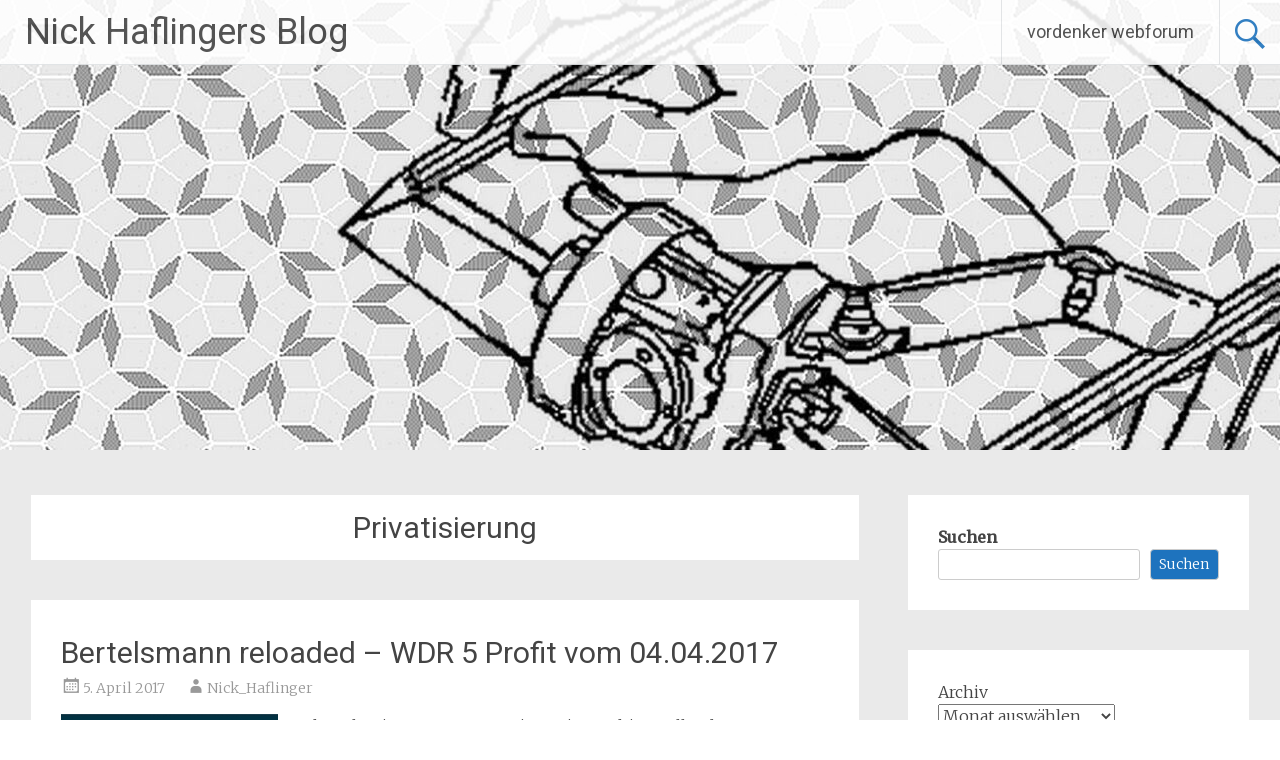

--- FILE ---
content_type: text/html; charset=UTF-8
request_url: https://www.vordenker.de/blog/tag/privatisierung/
body_size: 69782
content:
<!DOCTYPE html>
<html lang="de">
<head>
<meta charset="UTF-8">
<meta name="viewport" content="width=device-width, initial-scale=1">
<link rel="profile" href="https://gmpg.org/xfn/11">
<title>Privatisierung &#8211; Nick Haflingers Blog </title>
<meta name='robots' content='max-image-preview:large' />
<link rel='dns-prefetch' href='//fonts.googleapis.com' />
<link rel="alternate" type="application/rss+xml" title="Nick Haflingers Blog  &raquo; Feed" href="https://www.vordenker.de/blog/feed/" />
<link rel="alternate" type="application/rss+xml" title="Nick Haflingers Blog  &raquo; Kommentar-Feed" href="https://www.vordenker.de/blog/comments/feed/" />
<link rel="alternate" type="application/rss+xml" title="Nick Haflingers Blog  &raquo; Privatisierung Schlagwort-Feed" href="https://www.vordenker.de/blog/tag/privatisierung/feed/" />
<style id='wp-img-auto-sizes-contain-inline-css' type='text/css'>
img:is([sizes=auto i],[sizes^="auto," i]){contain-intrinsic-size:3000px 1500px}
/*# sourceURL=wp-img-auto-sizes-contain-inline-css */
</style>
<style id='wp-emoji-styles-inline-css' type='text/css'>

	img.wp-smiley, img.emoji {
		display: inline !important;
		border: none !important;
		box-shadow: none !important;
		height: 1em !important;
		width: 1em !important;
		margin: 0 0.07em !important;
		vertical-align: -0.1em !important;
		background: none !important;
		padding: 0 !important;
	}
/*# sourceURL=wp-emoji-styles-inline-css */
</style>
<style id='wp-block-library-inline-css' type='text/css'>
:root{--wp-block-synced-color:#7a00df;--wp-block-synced-color--rgb:122,0,223;--wp-bound-block-color:var(--wp-block-synced-color);--wp-editor-canvas-background:#ddd;--wp-admin-theme-color:#007cba;--wp-admin-theme-color--rgb:0,124,186;--wp-admin-theme-color-darker-10:#006ba1;--wp-admin-theme-color-darker-10--rgb:0,107,160.5;--wp-admin-theme-color-darker-20:#005a87;--wp-admin-theme-color-darker-20--rgb:0,90,135;--wp-admin-border-width-focus:2px}@media (min-resolution:192dpi){:root{--wp-admin-border-width-focus:1.5px}}.wp-element-button{cursor:pointer}:root .has-very-light-gray-background-color{background-color:#eee}:root .has-very-dark-gray-background-color{background-color:#313131}:root .has-very-light-gray-color{color:#eee}:root .has-very-dark-gray-color{color:#313131}:root .has-vivid-green-cyan-to-vivid-cyan-blue-gradient-background{background:linear-gradient(135deg,#00d084,#0693e3)}:root .has-purple-crush-gradient-background{background:linear-gradient(135deg,#34e2e4,#4721fb 50%,#ab1dfe)}:root .has-hazy-dawn-gradient-background{background:linear-gradient(135deg,#faaca8,#dad0ec)}:root .has-subdued-olive-gradient-background{background:linear-gradient(135deg,#fafae1,#67a671)}:root .has-atomic-cream-gradient-background{background:linear-gradient(135deg,#fdd79a,#004a59)}:root .has-nightshade-gradient-background{background:linear-gradient(135deg,#330968,#31cdcf)}:root .has-midnight-gradient-background{background:linear-gradient(135deg,#020381,#2874fc)}:root{--wp--preset--font-size--normal:16px;--wp--preset--font-size--huge:42px}.has-regular-font-size{font-size:1em}.has-larger-font-size{font-size:2.625em}.has-normal-font-size{font-size:var(--wp--preset--font-size--normal)}.has-huge-font-size{font-size:var(--wp--preset--font-size--huge)}.has-text-align-center{text-align:center}.has-text-align-left{text-align:left}.has-text-align-right{text-align:right}.has-fit-text{white-space:nowrap!important}#end-resizable-editor-section{display:none}.aligncenter{clear:both}.items-justified-left{justify-content:flex-start}.items-justified-center{justify-content:center}.items-justified-right{justify-content:flex-end}.items-justified-space-between{justify-content:space-between}.screen-reader-text{border:0;clip-path:inset(50%);height:1px;margin:-1px;overflow:hidden;padding:0;position:absolute;width:1px;word-wrap:normal!important}.screen-reader-text:focus{background-color:#ddd;clip-path:none;color:#444;display:block;font-size:1em;height:auto;left:5px;line-height:normal;padding:15px 23px 14px;text-decoration:none;top:5px;width:auto;z-index:100000}html :where(.has-border-color){border-style:solid}html :where([style*=border-top-color]){border-top-style:solid}html :where([style*=border-right-color]){border-right-style:solid}html :where([style*=border-bottom-color]){border-bottom-style:solid}html :where([style*=border-left-color]){border-left-style:solid}html :where([style*=border-width]){border-style:solid}html :where([style*=border-top-width]){border-top-style:solid}html :where([style*=border-right-width]){border-right-style:solid}html :where([style*=border-bottom-width]){border-bottom-style:solid}html :where([style*=border-left-width]){border-left-style:solid}html :where(img[class*=wp-image-]){height:auto;max-width:100%}:where(figure){margin:0 0 1em}html :where(.is-position-sticky){--wp-admin--admin-bar--position-offset:var(--wp-admin--admin-bar--height,0px)}@media screen and (max-width:600px){html :where(.is-position-sticky){--wp-admin--admin-bar--position-offset:0px}}

/*# sourceURL=wp-block-library-inline-css */
</style><style id='wp-block-archives-inline-css' type='text/css'>
.wp-block-archives{box-sizing:border-box}.wp-block-archives-dropdown label{display:block}
/*# sourceURL=https://www.vordenker.de/blog/wp-includes/blocks/archives/style.min.css */
</style>
<style id='wp-block-categories-inline-css' type='text/css'>
.wp-block-categories{box-sizing:border-box}.wp-block-categories.alignleft{margin-right:2em}.wp-block-categories.alignright{margin-left:2em}.wp-block-categories.wp-block-categories-dropdown.aligncenter{text-align:center}.wp-block-categories .wp-block-categories__label{display:block;width:100%}
/*# sourceURL=https://www.vordenker.de/blog/wp-includes/blocks/categories/style.min.css */
</style>
<style id='wp-block-search-inline-css' type='text/css'>
.wp-block-search__button{margin-left:10px;word-break:normal}.wp-block-search__button.has-icon{line-height:0}.wp-block-search__button svg{height:1.25em;min-height:24px;min-width:24px;width:1.25em;fill:currentColor;vertical-align:text-bottom}:where(.wp-block-search__button){border:1px solid #ccc;padding:6px 10px}.wp-block-search__inside-wrapper{display:flex;flex:auto;flex-wrap:nowrap;max-width:100%}.wp-block-search__label{width:100%}.wp-block-search.wp-block-search__button-only .wp-block-search__button{box-sizing:border-box;display:flex;flex-shrink:0;justify-content:center;margin-left:0;max-width:100%}.wp-block-search.wp-block-search__button-only .wp-block-search__inside-wrapper{min-width:0!important;transition-property:width}.wp-block-search.wp-block-search__button-only .wp-block-search__input{flex-basis:100%;transition-duration:.3s}.wp-block-search.wp-block-search__button-only.wp-block-search__searchfield-hidden,.wp-block-search.wp-block-search__button-only.wp-block-search__searchfield-hidden .wp-block-search__inside-wrapper{overflow:hidden}.wp-block-search.wp-block-search__button-only.wp-block-search__searchfield-hidden .wp-block-search__input{border-left-width:0!important;border-right-width:0!important;flex-basis:0;flex-grow:0;margin:0;min-width:0!important;padding-left:0!important;padding-right:0!important;width:0!important}:where(.wp-block-search__input){appearance:none;border:1px solid #949494;flex-grow:1;font-family:inherit;font-size:inherit;font-style:inherit;font-weight:inherit;letter-spacing:inherit;line-height:inherit;margin-left:0;margin-right:0;min-width:3rem;padding:8px;text-decoration:unset!important;text-transform:inherit}:where(.wp-block-search__button-inside .wp-block-search__inside-wrapper){background-color:#fff;border:1px solid #949494;box-sizing:border-box;padding:4px}:where(.wp-block-search__button-inside .wp-block-search__inside-wrapper) .wp-block-search__input{border:none;border-radius:0;padding:0 4px}:where(.wp-block-search__button-inside .wp-block-search__inside-wrapper) .wp-block-search__input:focus{outline:none}:where(.wp-block-search__button-inside .wp-block-search__inside-wrapper) :where(.wp-block-search__button){padding:4px 8px}.wp-block-search.aligncenter .wp-block-search__inside-wrapper{margin:auto}.wp-block[data-align=right] .wp-block-search.wp-block-search__button-only .wp-block-search__inside-wrapper{float:right}
/*# sourceURL=https://www.vordenker.de/blog/wp-includes/blocks/search/style.min.css */
</style>
<style id='wp-block-search-theme-inline-css' type='text/css'>
.wp-block-search .wp-block-search__label{font-weight:700}.wp-block-search__button{border:1px solid #ccc;padding:.375em .625em}
/*# sourceURL=https://www.vordenker.de/blog/wp-includes/blocks/search/theme.min.css */
</style>
<style id='wp-block-tag-cloud-inline-css' type='text/css'>
.wp-block-tag-cloud{box-sizing:border-box}.wp-block-tag-cloud.aligncenter{justify-content:center;text-align:center}.wp-block-tag-cloud a{display:inline-block;margin-right:5px}.wp-block-tag-cloud span{display:inline-block;margin-left:5px;text-decoration:none}:root :where(.wp-block-tag-cloud.is-style-outline){display:flex;flex-wrap:wrap;gap:1ch}:root :where(.wp-block-tag-cloud.is-style-outline a){border:1px solid;font-size:unset!important;margin-right:0;padding:1ch 2ch;text-decoration:none!important}
/*# sourceURL=https://www.vordenker.de/blog/wp-includes/blocks/tag-cloud/style.min.css */
</style>
<style id='global-styles-inline-css' type='text/css'>
:root{--wp--preset--aspect-ratio--square: 1;--wp--preset--aspect-ratio--4-3: 4/3;--wp--preset--aspect-ratio--3-4: 3/4;--wp--preset--aspect-ratio--3-2: 3/2;--wp--preset--aspect-ratio--2-3: 2/3;--wp--preset--aspect-ratio--16-9: 16/9;--wp--preset--aspect-ratio--9-16: 9/16;--wp--preset--color--black: #000000;--wp--preset--color--cyan-bluish-gray: #abb8c3;--wp--preset--color--white: #ffffff;--wp--preset--color--pale-pink: #f78da7;--wp--preset--color--vivid-red: #cf2e2e;--wp--preset--color--luminous-vivid-orange: #ff6900;--wp--preset--color--luminous-vivid-amber: #fcb900;--wp--preset--color--light-green-cyan: #7bdcb5;--wp--preset--color--vivid-green-cyan: #00d084;--wp--preset--color--pale-cyan-blue: #8ed1fc;--wp--preset--color--vivid-cyan-blue: #0693e3;--wp--preset--color--vivid-purple: #9b51e0;--wp--preset--gradient--vivid-cyan-blue-to-vivid-purple: linear-gradient(135deg,rgb(6,147,227) 0%,rgb(155,81,224) 100%);--wp--preset--gradient--light-green-cyan-to-vivid-green-cyan: linear-gradient(135deg,rgb(122,220,180) 0%,rgb(0,208,130) 100%);--wp--preset--gradient--luminous-vivid-amber-to-luminous-vivid-orange: linear-gradient(135deg,rgb(252,185,0) 0%,rgb(255,105,0) 100%);--wp--preset--gradient--luminous-vivid-orange-to-vivid-red: linear-gradient(135deg,rgb(255,105,0) 0%,rgb(207,46,46) 100%);--wp--preset--gradient--very-light-gray-to-cyan-bluish-gray: linear-gradient(135deg,rgb(238,238,238) 0%,rgb(169,184,195) 100%);--wp--preset--gradient--cool-to-warm-spectrum: linear-gradient(135deg,rgb(74,234,220) 0%,rgb(151,120,209) 20%,rgb(207,42,186) 40%,rgb(238,44,130) 60%,rgb(251,105,98) 80%,rgb(254,248,76) 100%);--wp--preset--gradient--blush-light-purple: linear-gradient(135deg,rgb(255,206,236) 0%,rgb(152,150,240) 100%);--wp--preset--gradient--blush-bordeaux: linear-gradient(135deg,rgb(254,205,165) 0%,rgb(254,45,45) 50%,rgb(107,0,62) 100%);--wp--preset--gradient--luminous-dusk: linear-gradient(135deg,rgb(255,203,112) 0%,rgb(199,81,192) 50%,rgb(65,88,208) 100%);--wp--preset--gradient--pale-ocean: linear-gradient(135deg,rgb(255,245,203) 0%,rgb(182,227,212) 50%,rgb(51,167,181) 100%);--wp--preset--gradient--electric-grass: linear-gradient(135deg,rgb(202,248,128) 0%,rgb(113,206,126) 100%);--wp--preset--gradient--midnight: linear-gradient(135deg,rgb(2,3,129) 0%,rgb(40,116,252) 100%);--wp--preset--font-size--small: 13px;--wp--preset--font-size--medium: 20px;--wp--preset--font-size--large: 36px;--wp--preset--font-size--x-large: 42px;--wp--preset--spacing--20: 0.44rem;--wp--preset--spacing--30: 0.67rem;--wp--preset--spacing--40: 1rem;--wp--preset--spacing--50: 1.5rem;--wp--preset--spacing--60: 2.25rem;--wp--preset--spacing--70: 3.38rem;--wp--preset--spacing--80: 5.06rem;--wp--preset--shadow--natural: 6px 6px 9px rgba(0, 0, 0, 0.2);--wp--preset--shadow--deep: 12px 12px 50px rgba(0, 0, 0, 0.4);--wp--preset--shadow--sharp: 6px 6px 0px rgba(0, 0, 0, 0.2);--wp--preset--shadow--outlined: 6px 6px 0px -3px rgb(255, 255, 255), 6px 6px rgb(0, 0, 0);--wp--preset--shadow--crisp: 6px 6px 0px rgb(0, 0, 0);}:where(.is-layout-flex){gap: 0.5em;}:where(.is-layout-grid){gap: 0.5em;}body .is-layout-flex{display: flex;}.is-layout-flex{flex-wrap: wrap;align-items: center;}.is-layout-flex > :is(*, div){margin: 0;}body .is-layout-grid{display: grid;}.is-layout-grid > :is(*, div){margin: 0;}:where(.wp-block-columns.is-layout-flex){gap: 2em;}:where(.wp-block-columns.is-layout-grid){gap: 2em;}:where(.wp-block-post-template.is-layout-flex){gap: 1.25em;}:where(.wp-block-post-template.is-layout-grid){gap: 1.25em;}.has-black-color{color: var(--wp--preset--color--black) !important;}.has-cyan-bluish-gray-color{color: var(--wp--preset--color--cyan-bluish-gray) !important;}.has-white-color{color: var(--wp--preset--color--white) !important;}.has-pale-pink-color{color: var(--wp--preset--color--pale-pink) !important;}.has-vivid-red-color{color: var(--wp--preset--color--vivid-red) !important;}.has-luminous-vivid-orange-color{color: var(--wp--preset--color--luminous-vivid-orange) !important;}.has-luminous-vivid-amber-color{color: var(--wp--preset--color--luminous-vivid-amber) !important;}.has-light-green-cyan-color{color: var(--wp--preset--color--light-green-cyan) !important;}.has-vivid-green-cyan-color{color: var(--wp--preset--color--vivid-green-cyan) !important;}.has-pale-cyan-blue-color{color: var(--wp--preset--color--pale-cyan-blue) !important;}.has-vivid-cyan-blue-color{color: var(--wp--preset--color--vivid-cyan-blue) !important;}.has-vivid-purple-color{color: var(--wp--preset--color--vivid-purple) !important;}.has-black-background-color{background-color: var(--wp--preset--color--black) !important;}.has-cyan-bluish-gray-background-color{background-color: var(--wp--preset--color--cyan-bluish-gray) !important;}.has-white-background-color{background-color: var(--wp--preset--color--white) !important;}.has-pale-pink-background-color{background-color: var(--wp--preset--color--pale-pink) !important;}.has-vivid-red-background-color{background-color: var(--wp--preset--color--vivid-red) !important;}.has-luminous-vivid-orange-background-color{background-color: var(--wp--preset--color--luminous-vivid-orange) !important;}.has-luminous-vivid-amber-background-color{background-color: var(--wp--preset--color--luminous-vivid-amber) !important;}.has-light-green-cyan-background-color{background-color: var(--wp--preset--color--light-green-cyan) !important;}.has-vivid-green-cyan-background-color{background-color: var(--wp--preset--color--vivid-green-cyan) !important;}.has-pale-cyan-blue-background-color{background-color: var(--wp--preset--color--pale-cyan-blue) !important;}.has-vivid-cyan-blue-background-color{background-color: var(--wp--preset--color--vivid-cyan-blue) !important;}.has-vivid-purple-background-color{background-color: var(--wp--preset--color--vivid-purple) !important;}.has-black-border-color{border-color: var(--wp--preset--color--black) !important;}.has-cyan-bluish-gray-border-color{border-color: var(--wp--preset--color--cyan-bluish-gray) !important;}.has-white-border-color{border-color: var(--wp--preset--color--white) !important;}.has-pale-pink-border-color{border-color: var(--wp--preset--color--pale-pink) !important;}.has-vivid-red-border-color{border-color: var(--wp--preset--color--vivid-red) !important;}.has-luminous-vivid-orange-border-color{border-color: var(--wp--preset--color--luminous-vivid-orange) !important;}.has-luminous-vivid-amber-border-color{border-color: var(--wp--preset--color--luminous-vivid-amber) !important;}.has-light-green-cyan-border-color{border-color: var(--wp--preset--color--light-green-cyan) !important;}.has-vivid-green-cyan-border-color{border-color: var(--wp--preset--color--vivid-green-cyan) !important;}.has-pale-cyan-blue-border-color{border-color: var(--wp--preset--color--pale-cyan-blue) !important;}.has-vivid-cyan-blue-border-color{border-color: var(--wp--preset--color--vivid-cyan-blue) !important;}.has-vivid-purple-border-color{border-color: var(--wp--preset--color--vivid-purple) !important;}.has-vivid-cyan-blue-to-vivid-purple-gradient-background{background: var(--wp--preset--gradient--vivid-cyan-blue-to-vivid-purple) !important;}.has-light-green-cyan-to-vivid-green-cyan-gradient-background{background: var(--wp--preset--gradient--light-green-cyan-to-vivid-green-cyan) !important;}.has-luminous-vivid-amber-to-luminous-vivid-orange-gradient-background{background: var(--wp--preset--gradient--luminous-vivid-amber-to-luminous-vivid-orange) !important;}.has-luminous-vivid-orange-to-vivid-red-gradient-background{background: var(--wp--preset--gradient--luminous-vivid-orange-to-vivid-red) !important;}.has-very-light-gray-to-cyan-bluish-gray-gradient-background{background: var(--wp--preset--gradient--very-light-gray-to-cyan-bluish-gray) !important;}.has-cool-to-warm-spectrum-gradient-background{background: var(--wp--preset--gradient--cool-to-warm-spectrum) !important;}.has-blush-light-purple-gradient-background{background: var(--wp--preset--gradient--blush-light-purple) !important;}.has-blush-bordeaux-gradient-background{background: var(--wp--preset--gradient--blush-bordeaux) !important;}.has-luminous-dusk-gradient-background{background: var(--wp--preset--gradient--luminous-dusk) !important;}.has-pale-ocean-gradient-background{background: var(--wp--preset--gradient--pale-ocean) !important;}.has-electric-grass-gradient-background{background: var(--wp--preset--gradient--electric-grass) !important;}.has-midnight-gradient-background{background: var(--wp--preset--gradient--midnight) !important;}.has-small-font-size{font-size: var(--wp--preset--font-size--small) !important;}.has-medium-font-size{font-size: var(--wp--preset--font-size--medium) !important;}.has-large-font-size{font-size: var(--wp--preset--font-size--large) !important;}.has-x-large-font-size{font-size: var(--wp--preset--font-size--x-large) !important;}
/*# sourceURL=global-styles-inline-css */
</style>

<style id='classic-theme-styles-inline-css' type='text/css'>
/*! This file is auto-generated */
.wp-block-button__link{color:#fff;background-color:#32373c;border-radius:9999px;box-shadow:none;text-decoration:none;padding:calc(.667em + 2px) calc(1.333em + 2px);font-size:1.125em}.wp-block-file__button{background:#32373c;color:#fff;text-decoration:none}
/*# sourceURL=/wp-includes/css/classic-themes.min.css */
</style>
<link rel='stylesheet' id='radiate-style-css' href='https://www.vordenker.de/blog/wp-content/themes/radiate/style.css?ver=6.9' type='text/css' media='all' />
<link rel='stylesheet' id='radiate-google-fonts-css' href='//fonts.googleapis.com/css?family=Roboto%7CMerriweather%3A400%2C300&#038;display=swap&#038;ver=6.9' type='text/css' media='all' />
<link rel='stylesheet' id='radiate-genericons-css' href='https://www.vordenker.de/blog/wp-content/themes/radiate/genericons/genericons.css?ver=3.3.1' type='text/css' media='all' />
<script type="text/javascript" src="https://www.vordenker.de/blog/wp-includes/js/jquery/jquery.min.js?ver=3.7.1" id="jquery-core-js"></script>
<script type="text/javascript" src="https://www.vordenker.de/blog/wp-includes/js/jquery/jquery-migrate.min.js?ver=3.4.1" id="jquery-migrate-js"></script>
<link rel="https://api.w.org/" href="https://www.vordenker.de/blog/wp-json/" /><link rel="alternate" title="JSON" type="application/json" href="https://www.vordenker.de/blog/wp-json/wp/v2/tags/589" /><link rel="EditURI" type="application/rsd+xml" title="RSD" href="https://www.vordenker.de/blog/xmlrpc.php?rsd" />
<meta name="generator" content="WordPress 6.9" />
		<style type="text/css"> blockquote{border-color:#EAEAEA #EAEAEA #EAEAEA #1e73be}.site-title a:hover,a{color:#1e73be}#masthead .search-form,.main-navigation a:hover,.main-navigation ul li ul li a:hover,.main-navigation ul li ul li:hover>a,.main-navigation ul li.current-menu-ancestor a,.main-navigation ul li.current-menu-item a,.main-navigation ul li.current-menu-item ul li a:hover,.main-navigation ul li.current_page_ancestor a,.main-navigation ul li.current_page_item a,.main-navigation ul li:hover>a{background-color:#1e73be}.header-search-icon:before{color:#1e73be}button,input[type=button],input[type=reset],input[type=submit]{background-color:#1e73be}#content .comments-area a.comment-edit-link:hover,#content .comments-area a.comment-permalink:hover,#content .comments-area article header cite a:hover,#content .entry-meta span a:hover,#content .entry-title a:hover,.comment .comment-reply-link:hover,.comments-area .comment-author-link a:hover,.entry-meta span:hover,.site-header .menu-toggle,.site-header .menu-toggle:hover{color:#1e73be}.main-small-navigation ul li ul li a:hover,.main-small-navigation ul li:hover,.main-small-navigation ul li a:hover,.main-small-navigation ul li ul li:hover>a,.main-small-navigation ul > .current_page_item, .main-small-navigation ul > .current-menu-item,.main-small-navigation ul li.current-menu-item ul li a:hover{background-color:#1e73be}#featured_pages a.more-link:hover{border-color:#1e73be;color:#1e73be}a#back-top:before{background-color:#1e73be}a#scroll-up span{color:#1e73be}
			.woocommerce ul.products li.product .onsale,.woocommerce span.onsale,.woocommerce #respond input#submit:hover, .woocommerce a.button:hover,
			.wocommerce button.button:hover, .woocommerce input.button:hover, .woocommerce #respond input#submit.alt:hover, .woocommerce a.button.alt:hover,
			.woocommerce button.button.alt:hover, .woocommerce input.button.alt:hover {background-color: #1e73be}
			.woocommerce .woocommerce-message::before { color: #1e73be; }
			.main-small-navigation ul li ul li.current-menu-item > a { background: #1e73be; }

			@media (max-width: 768px){.better-responsive-menu .sub-toggle{background:#00418c}}</style>
				<style type="text/css" id="custom-header-css">
			#parallax-bg {
			background-image: url('https://www.vordenker.de/blog/wp-content/uploads/2023/01/cropped-scchannel1500.jpg'); background-repeat: repeat-x; background-position: center top; background-attachment: scroll;			}

			#masthead {
				margin-bottom: 450px;
			}

			@media only screen and (max-width: 600px) {
				#masthead {
					margin-bottom: 382px;
				}
			}
		</style>
			<style type="text/css" id="custom-background-css">
			body.custom-background {
				background: none !important;
			}

			#content {
			background-color: #EAEAEA;			}
		</style>
	</head>

<body class="archive tag tag-privatisierung tag-589 wp-embed-responsive wp-theme-radiate">


<div id="parallax-bg">
	</div>
<div id="page" class="hfeed site">
	<a class="skip-link screen-reader-text" href="#content">Zum Inhalt springen</a>

		<header id="masthead" class="site-header" role="banner">
		<div class="header-wrap clearfix">
			<div class="site-branding">
							<h3 class="site-title"><a href="https://www.vordenker.de/blog/" title="Nick Haflingers Blog " rel="home">Nick Haflingers Blog </a></h3>
										<p class="site-description">&#8212; Wissenschaft &#8212; Kultur &#8212; Politik &#8212; // Dr. Joachim Paul</p>
						</div>

							<div class="header-search-icon"></div>
				<form role="search" method="get" class="search-form" action="https://www.vordenker.de/blog/">
	<label>
		<span class="screen-reader-text">Suche nach:</span>
		<input type="search" class="search-field" placeholder="Suchen …" value="" name="s">
	</label>
	<input type="submit" class="search-submit" value="Suchen">
</form>

			<nav id="site-navigation" class="main-navigation" role="navigation">
				<h4 class="menu-toggle"></h4>

				<div class="menu-primary-container"><ul id="menu-bild-2" class="clearfix "><li id="menu-item-2363" class="menu-item menu-item-type-custom menu-item-object-custom menu-item-2363"><a href="https://www.vordenker.de" title="zum webforum vordenker.de">vordenker webforum</a></li>
</ul></div>			</nav><!-- #site-navigation -->
		</div><!-- .inner-wrap header-wrap -->
	</header><!-- #masthead -->

	<div id="content" class="site-content">
		<div class="inner-wrap clearfix">

	<section id="primary" class="content-area">
		<main id="main" class="site-main" role="main">

		
			<header class="page-header">
				<h1 class="page-title">
					Privatisierung				</h1>
							</header><!-- .page-header -->

						
				
<article id="post-1756" class="post-1756 post type-post status-publish format-standard hentry category-allgemein category-hochschule category-kulturpolitik category-medien category-piratenfraktion-nrw category-politik category-wirtschaftspolitik tag-arvato-ag tag-bertelsmann-konzern tag-bertelsmann-stiftung tag-geschaeftsmodell tag-grosse-anfrage tag-matthias-holland-letz tag-privatisierung">

	
	<header class="entry-header">
		<h2 class="entry-title"><a href="https://www.vordenker.de/blog/1756/bertelsmann-reloaded-wdr-5-profit-vom-04-04-2017/" rel="bookmark">Bertelsmann reloaded &#8211; WDR 5 Profit vom 04.04.2017</a></h2>

					<div class="entry-meta">
				<span class="posted-on"><a href="https://www.vordenker.de/blog/1756/bertelsmann-reloaded-wdr-5-profit-vom-04-04-2017/" rel="bookmark"><time class="entry-date published" datetime="2017-04-05T09:32:37+02:00">5. April 2017</time><time class="updated" datetime="2017-04-05T11:26:11+02:00">5. April 2017</time></a></span><span class="byline"><span class="author vcard"><a class="url fn n" href="https://www.vordenker.de/blog/author/admin/">Nick_Haflinger</a></span></span>			</div><!-- .entry-meta -->
			</header><!-- .entry-header -->

			<div class="entry-content">
			<p><a href="http://www.scheinheilige-stifter.de/" target="_blank"><img fetchpriority="high" decoding="async" class="alignleft wp-image-1759 size-full" src="http://www.vordenker.de/blog/wp-content/uploads/2017/04/mhl-stifter.jpg" alt="" width="217" height="337" srcset="https://www.vordenker.de/blog/wp-content/uploads/2017/04/mhl-stifter.jpg 217w, https://www.vordenker.de/blog/wp-content/uploads/2017/04/mhl-stifter-193x300.jpg 193w" sizes="(max-width: 217px) 100vw, 217px" /></a>Yoho. Ab Minute 04:04 Interview mit Matthias Holland-Letz, Autor des Buches &#8222;Scheinheilige Stifter&#8220; in der WDR5-Sendung Profit vom 04. April 2017. Es wird stark auf unsere Große Anfrage im Landtag von NRW Bezug genommen. Die Sendung findet sich <a href="http://podcast-ww.wdr.de/medp/fsk0/134/1346875/wdr5profit_2017-04-04_wdr5profitganzesendung04042017_wdr5.mp3" target="_blank">hier</a>. Also &#8222;The Return of the Son of Shut Up &#8217;n Play Yer Guitar&#8220; &#8211; ums mal so zu sagen. Dieses Thema wird uns noch länger erhalten bleiben.</p>
<p>Bestes, Nick H. aka Joachim Paul</p>
					</div><!-- .entry-content -->
	
	<footer class="entry-meta">
									<span class="cat-links">
				<a href="https://www.vordenker.de/blog/category/allgemein/" rel="category tag">Allgemein</a>, <a href="https://www.vordenker.de/blog/category/hochschule/" rel="category tag">Hochschule</a>, <a href="https://www.vordenker.de/blog/category/kulturpolitik/" rel="category tag">Kulturpolitik</a>, <a href="https://www.vordenker.de/blog/category/medien/" rel="category tag">Medien</a>, <a href="https://www.vordenker.de/blog/category/piratenfraktion-nrw/" rel="category tag">Piratenfraktion NRW</a>, <a href="https://www.vordenker.de/blog/category/politik/" rel="category tag">Politik</a>, <a href="https://www.vordenker.de/blog/category/wirtschaftspolitik/" rel="category tag">Wirtschaftspolitik</a>			</span>
			
							<span class="tags-links">
				<a href="https://www.vordenker.de/blog/tag/arvato-ag/" rel="tag">Arvato AG</a>, <a href="https://www.vordenker.de/blog/tag/bertelsmann-konzern/" rel="tag">Bertelsmann-Konzern</a>, <a href="https://www.vordenker.de/blog/tag/bertelsmann-stiftung/" rel="tag">Bertelsmann-Stiftung</a>, <a href="https://www.vordenker.de/blog/tag/geschaeftsmodell/" rel="tag">Geschäftsmodell</a>, <a href="https://www.vordenker.de/blog/tag/grosse-anfrage/" rel="tag">Große Anfrage</a>, <a href="https://www.vordenker.de/blog/tag/matthias-holland-letz/" rel="tag">Matthias Holland-Letz</a>, <a href="https://www.vordenker.de/blog/tag/privatisierung/" rel="tag">Privatisierung</a>			</span>
					
					<span class="comments-link"><a href="https://www.vordenker.de/blog/1756/bertelsmann-reloaded-wdr-5-profit-vom-04-04-2017/#respond">Einen Kommentar hinterlassen</a></span>
		
			</footer><!-- .entry-meta -->
</article><!-- #post-## -->

			
				
<article id="post-1658" class="post-1658 post type-post status-publish format-standard hentry category-allgemein category-piratenfraktion-nrw category-plenarrede-landtag-nrw category-politik tag-arvato-ag tag-bertelsmann-konzern tag-bertelsmann-stitung tag-che tag-good-governance tag-hochschulfreiheitsgesetz tag-landespolitik tag-lobbyismus tag-neoliberalismus tag-ngo tag-nrw tag-privatisierung tag-think-tank">

	
	<header class="entry-header">
		<h2 class="entry-title"><a href="https://www.vordenker.de/blog/1658/top-4-01-12-2016-die-grosse-anfrage-21-der-piratenfraktion-zu-bertelsmann-debatte-im-landtag-nrw/" rel="bookmark">TOP 4, 01.12.2016 &#8211; Die Große Anfrage 21 der Piratenfraktion zu Bertelsmann &#8211; Debatte im Landtag NRW</a></h2>

					<div class="entry-meta">
				<span class="posted-on"><a href="https://www.vordenker.de/blog/1658/top-4-01-12-2016-die-grosse-anfrage-21-der-piratenfraktion-zu-bertelsmann-debatte-im-landtag-nrw/" rel="bookmark"><time class="entry-date published" datetime="2016-12-05T16:38:33+01:00">5. Dezember 2016</time><time class="updated" datetime="2019-08-27T15:23:23+02:00">27. August 2019</time></a></span><span class="byline"><span class="author vcard"><a class="url fn n" href="https://www.vordenker.de/blog/author/admin/">Nick_Haflinger</a></span></span>			</div><!-- .entry-meta -->
			</header><!-- .entry-header -->

			<div class="entry-content">
			<p>Aus dem Plenarprotokoll &#8211; Vizepräsident Eckhard Uhlenberg: Ich rufe auf:</p>
<p>4 zu Aktivitäten und politischen Initiativen der Landesregierung im mittelbaren und unmittelbaren Zusammenhang mit der Bertelsmann-Stiftung, ihren Tochtergesellschaften, ihren Gesellschaftsanteilen und mit ihr verbundenen Initiativen, Einrichtungen und Personen sowie der Bertelsmann SE &amp; Co. KGaA, ihren Tochtergesellschaften, ihren Gesellschaftsanteilen und mit ihr verbundenen Initiativen, Einrichtungen und Personen &#8211; Große Anfrage 21 der Fraktion der PIRATEN &#8211; <a href="https://www.landtag.nrw.de/portal/WWW/dokumentenarchiv/Dokument?Id=MMD16/11660" target="_blank" rel="noopener noreferrer">Drucksache 16/11660</a> // Antwort der Landesregierung &#8211; <a href="https://www.landtag.nrw.de/portal/WWW/dokumentenarchiv/Dokument?Id=MMD16/12436" target="_blank" rel="noopener noreferrer">Drucksache 16/12436</a> – Neudruck</p>
<p><iframe src="https://www.youtube.com/embed/z7l1mHuaWqY" width="455" height="250" frameborder="0" allowfullscreen="allowfullscreen"></iframe></p>
<p>Die Große Anfrage 21 hat eine interessante Überschrift. – Für die Piratenfraktion erteile ich Herrn Dr. Paul das Wort. Bitte schön.</p>
<p><strong>Dr. Joachim Paul (PIRATEN):</strong> Vielen Dank, lieber Herr Präsident, vor allen Dingen für Ihre schöne Wertung unserer Überschrift.  <a href="https://www.vordenker.de/blog/1658/top-4-01-12-2016-die-grosse-anfrage-21-der-piratenfraktion-zu-bertelsmann-debatte-im-landtag-nrw/#more-1658" class="more-link">Mehr lesen <span class="meta-nav">&rarr;</span></a></p>
					</div><!-- .entry-content -->
	
	<footer class="entry-meta">
									<span class="cat-links">
				<a href="https://www.vordenker.de/blog/category/allgemein/" rel="category tag">Allgemein</a>, <a href="https://www.vordenker.de/blog/category/piratenfraktion-nrw/" rel="category tag">Piratenfraktion NRW</a>, <a href="https://www.vordenker.de/blog/category/plenarrede-landtag-nrw/" rel="category tag">Plenarrede Landtag NRW</a>, <a href="https://www.vordenker.de/blog/category/politik/" rel="category tag">Politik</a>			</span>
			
							<span class="tags-links">
				<a href="https://www.vordenker.de/blog/tag/arvato-ag/" rel="tag">Arvato AG</a>, <a href="https://www.vordenker.de/blog/tag/bertelsmann-konzern/" rel="tag">Bertelsmann-Konzern</a>, <a href="https://www.vordenker.de/blog/tag/bertelsmann-stitung/" rel="tag">Bertelsmann-Stitung</a>, <a href="https://www.vordenker.de/blog/tag/che/" rel="tag">CHE</a>, <a href="https://www.vordenker.de/blog/tag/good-governance/" rel="tag">Good Governance</a>, <a href="https://www.vordenker.de/blog/tag/hochschulfreiheitsgesetz/" rel="tag">Hochschulfreiheitsgesetz</a>, <a href="https://www.vordenker.de/blog/tag/landespolitik/" rel="tag">Landespolitik</a>, <a href="https://www.vordenker.de/blog/tag/lobbyismus/" rel="tag">Lobbyismus</a>, <a href="https://www.vordenker.de/blog/tag/neoliberalismus/" rel="tag">Neoliberalismus</a>, <a href="https://www.vordenker.de/blog/tag/ngo/" rel="tag">NGO</a>, <a href="https://www.vordenker.de/blog/tag/nrw/" rel="tag">NRW</a>, <a href="https://www.vordenker.de/blog/tag/privatisierung/" rel="tag">Privatisierung</a>, <a href="https://www.vordenker.de/blog/tag/think-tank/" rel="tag">Think Tank</a>			</span>
					
					<span class="comments-link"><a href="https://www.vordenker.de/blog/1658/top-4-01-12-2016-die-grosse-anfrage-21-der-piratenfraktion-zu-bertelsmann-debatte-im-landtag-nrw/#respond">Einen Kommentar hinterlassen</a></span>
		
			</footer><!-- .entry-meta -->
</article><!-- #post-## -->

			
				
<article id="post-1622" class="post-1622 post type-post status-publish format-standard hentry category-bildungspolitik category-piratenfraktion-nrw category-piratenpartei category-politik category-vortragsdiskussion tag-bertelsmann-konzern tag-bertelsmann-stitung tag-grosse-anfrage tag-lobbyismus tag-neoliberalismus tag-oepp tag-politikbeeinflussung tag-ppp tag-privatisierung tag-public-private-partnership tag-reformstrategien">

	
	<header class="entry-header">
		<h2 class="entry-title"><a href="https://www.vordenker.de/blog/1622/nachdenktreff-dortmund-24-oktober-2016-unter-dem-deckmantel-der-gemeinnuetzigkeit/" rel="bookmark">NachDenkTreff Dortmund 24. Oktober 2016 &#8211; Unter dem Deckmantel der Gemeinnützigkeit</a></h2>

					<div class="entry-meta">
				<span class="posted-on"><a href="https://www.vordenker.de/blog/1622/nachdenktreff-dortmund-24-oktober-2016-unter-dem-deckmantel-der-gemeinnuetzigkeit/" rel="bookmark"><time class="entry-date published" datetime="2016-11-21T16:01:58+01:00">21. November 2016</time><time class="updated" datetime="2016-11-21T16:19:14+01:00">21. November 2016</time></a></span><span class="byline"><span class="author vcard"><a class="url fn n" href="https://www.vordenker.de/blog/author/admin/">Nick_Haflinger</a></span></span>			</div><!-- .entry-meta -->
			</header><!-- .entry-header -->

			<div class="entry-content">
			<h3>Die Rollen der Bertelsmann-Stiftung in NRW</h3>
<p>Videoaufzeichnung der Vernstaltung<br />
Veranstaltungsort: Auslandsgesellschaft Dortmund, Steinstr. 48 (Nordausgang Hbf., neben Cinestar)<br />
Veranstalter: DGB (Stadtverband Dortmund), attac (Regionalgruppe Dortmund AG Globalisierung konkret)</p>
<p>Der Videobeitrag zeigt nicht den ebenfalls verwendeten Foliensatz. Im Referat ist jedoch eindeutig auf die zugehörigen Folien referenziert. Den Foliensatz gibt es hier als <a href="http://www.vordenker.de/blog/wp-content/uploads/2016/11/nachdenktreff20161024.pdf" target="_blank">pdf-Datei zum Download</a>.</p>
<p><iframe src="https://www.youtube.com/embed/GEP5ibJ6WYE" width="445" height="250" frameborder="0" allowfullscreen="allowfullscreen"></iframe></p>
<p>Aus dem Ankündigungstext der Veranstaltung:</p>
<p>Interessenverbände, Lobbyisten, Pressure Groups, Think Tanks, die Einflüsterer der Politik gehören zum Erscheinungsbild heutiger Demokratien und sind  <a href="https://www.vordenker.de/blog/1622/nachdenktreff-dortmund-24-oktober-2016-unter-dem-deckmantel-der-gemeinnuetzigkeit/#more-1622" class="more-link">Mehr lesen <span class="meta-nav">&rarr;</span></a></p>
					</div><!-- .entry-content -->
	
	<footer class="entry-meta">
									<span class="cat-links">
				<a href="https://www.vordenker.de/blog/category/bildungspolitik/" rel="category tag">Bildungspolitik</a>, <a href="https://www.vordenker.de/blog/category/piratenfraktion-nrw/" rel="category tag">Piratenfraktion NRW</a>, <a href="https://www.vordenker.de/blog/category/piratenpartei/" rel="category tag">Piratenpartei</a>, <a href="https://www.vordenker.de/blog/category/politik/" rel="category tag">Politik</a>, <a href="https://www.vordenker.de/blog/category/vortragsdiskussion/" rel="category tag">Vortragsdiskussion</a>			</span>
			
							<span class="tags-links">
				<a href="https://www.vordenker.de/blog/tag/bertelsmann-konzern/" rel="tag">Bertelsmann-Konzern</a>, <a href="https://www.vordenker.de/blog/tag/bertelsmann-stitung/" rel="tag">Bertelsmann-Stitung</a>, <a href="https://www.vordenker.de/blog/tag/grosse-anfrage/" rel="tag">Große Anfrage</a>, <a href="https://www.vordenker.de/blog/tag/lobbyismus/" rel="tag">Lobbyismus</a>, <a href="https://www.vordenker.de/blog/tag/neoliberalismus/" rel="tag">Neoliberalismus</a>, <a href="https://www.vordenker.de/blog/tag/oepp/" rel="tag">ÖPP</a>, <a href="https://www.vordenker.de/blog/tag/politikbeeinflussung/" rel="tag">Politikbeeinflussung</a>, <a href="https://www.vordenker.de/blog/tag/ppp/" rel="tag">PPP</a>, <a href="https://www.vordenker.de/blog/tag/privatisierung/" rel="tag">Privatisierung</a>, <a href="https://www.vordenker.de/blog/tag/public-private-partnership/" rel="tag">Public Private Partnership</a>, <a href="https://www.vordenker.de/blog/tag/reformstrategien/" rel="tag">Reformstrategien</a>			</span>
					
					<span class="comments-link"><a href="https://www.vordenker.de/blog/1622/nachdenktreff-dortmund-24-oktober-2016-unter-dem-deckmantel-der-gemeinnuetzigkeit/#respond">Einen Kommentar hinterlassen</a></span>
		
			</footer><!-- .entry-meta -->
</article><!-- #post-## -->

			
			
		
		</main><!-- #main -->
	</section><!-- #primary -->

	<div id="secondary" class="widget-area" role="complementary">
				<aside id="block-8" class="widget widget_block widget_search"><form role="search" method="get" action="https://www.vordenker.de/blog/" class="wp-block-search__button-outside wp-block-search__text-button wp-block-search"    ><label class="wp-block-search__label" for="wp-block-search__input-1" >Suchen</label><div class="wp-block-search__inside-wrapper" ><input class="wp-block-search__input" id="wp-block-search__input-1" placeholder="" value="" type="search" name="s" required /><button aria-label="Suchen" class="wp-block-search__button wp-element-button" type="submit" >Suchen</button></div></form></aside><aside id="block-4" class="widget widget_block widget_archive"><div class="wp-block-archives-dropdown wp-block-archives"><label for="wp-block-archives-2" class="wp-block-archives__label">Archiv</label>
		<select id="wp-block-archives-2" name="archive-dropdown">
		<option value="">Monat auswählen</option>	<option value='https://www.vordenker.de/blog/date/2025/12/'> Dezember 2025 &nbsp;(2)</option>
	<option value='https://www.vordenker.de/blog/date/2025/09/'> September 2025 &nbsp;(1)</option>
	<option value='https://www.vordenker.de/blog/date/2025/03/'> März 2025 &nbsp;(1)</option>
	<option value='https://www.vordenker.de/blog/date/2024/12/'> Dezember 2024 &nbsp;(2)</option>
	<option value='https://www.vordenker.de/blog/date/2024/11/'> November 2024 &nbsp;(1)</option>
	<option value='https://www.vordenker.de/blog/date/2024/08/'> August 2024 &nbsp;(2)</option>
	<option value='https://www.vordenker.de/blog/date/2024/07/'> Juli 2024 &nbsp;(1)</option>
	<option value='https://www.vordenker.de/blog/date/2024/04/'> April 2024 &nbsp;(3)</option>
	<option value='https://www.vordenker.de/blog/date/2023/12/'> Dezember 2023 &nbsp;(1)</option>
	<option value='https://www.vordenker.de/blog/date/2023/10/'> Oktober 2023 &nbsp;(1)</option>
	<option value='https://www.vordenker.de/blog/date/2023/03/'> März 2023 &nbsp;(2)</option>
	<option value='https://www.vordenker.de/blog/date/2023/02/'> Februar 2023 &nbsp;(1)</option>
	<option value='https://www.vordenker.de/blog/date/2022/06/'> Juni 2022 &nbsp;(2)</option>
	<option value='https://www.vordenker.de/blog/date/2021/01/'> Januar 2021 &nbsp;(1)</option>
	<option value='https://www.vordenker.de/blog/date/2020/12/'> Dezember 2020 &nbsp;(1)</option>
	<option value='https://www.vordenker.de/blog/date/2020/08/'> August 2020 &nbsp;(1)</option>
	<option value='https://www.vordenker.de/blog/date/2019/12/'> Dezember 2019 &nbsp;(2)</option>
	<option value='https://www.vordenker.de/blog/date/2019/10/'> Oktober 2019 &nbsp;(1)</option>
	<option value='https://www.vordenker.de/blog/date/2019/03/'> März 2019 &nbsp;(1)</option>
	<option value='https://www.vordenker.de/blog/date/2018/08/'> August 2018 &nbsp;(2)</option>
	<option value='https://www.vordenker.de/blog/date/2018/04/'> April 2018 &nbsp;(3)</option>
	<option value='https://www.vordenker.de/blog/date/2018/01/'> Januar 2018 &nbsp;(1)</option>
	<option value='https://www.vordenker.de/blog/date/2017/12/'> Dezember 2017 &nbsp;(3)</option>
	<option value='https://www.vordenker.de/blog/date/2017/11/'> November 2017 &nbsp;(2)</option>
	<option value='https://www.vordenker.de/blog/date/2017/10/'> Oktober 2017 &nbsp;(1)</option>
	<option value='https://www.vordenker.de/blog/date/2017/09/'> September 2017 &nbsp;(2)</option>
	<option value='https://www.vordenker.de/blog/date/2017/07/'> Juli 2017 &nbsp;(2)</option>
	<option value='https://www.vordenker.de/blog/date/2017/04/'> April 2017 &nbsp;(6)</option>
	<option value='https://www.vordenker.de/blog/date/2017/03/'> März 2017 &nbsp;(9)</option>
	<option value='https://www.vordenker.de/blog/date/2017/02/'> Februar 2017 &nbsp;(6)</option>
	<option value='https://www.vordenker.de/blog/date/2017/01/'> Januar 2017 &nbsp;(4)</option>
	<option value='https://www.vordenker.de/blog/date/2016/12/'> Dezember 2016 &nbsp;(7)</option>
	<option value='https://www.vordenker.de/blog/date/2016/11/'> November 2016 &nbsp;(7)</option>
	<option value='https://www.vordenker.de/blog/date/2016/10/'> Oktober 2016 &nbsp;(2)</option>
	<option value='https://www.vordenker.de/blog/date/2016/09/'> September 2016 &nbsp;(7)</option>
	<option value='https://www.vordenker.de/blog/date/2016/08/'> August 2016 &nbsp;(1)</option>
	<option value='https://www.vordenker.de/blog/date/2016/07/'> Juli 2016 &nbsp;(5)</option>
	<option value='https://www.vordenker.de/blog/date/2016/06/'> Juni 2016 &nbsp;(4)</option>
	<option value='https://www.vordenker.de/blog/date/2016/05/'> Mai 2016 &nbsp;(8)</option>
	<option value='https://www.vordenker.de/blog/date/2016/04/'> April 2016 &nbsp;(3)</option>
	<option value='https://www.vordenker.de/blog/date/2016/03/'> März 2016 &nbsp;(5)</option>
	<option value='https://www.vordenker.de/blog/date/2016/02/'> Februar 2016 &nbsp;(1)</option>
	<option value='https://www.vordenker.de/blog/date/2016/01/'> Januar 2016 &nbsp;(2)</option>
	<option value='https://www.vordenker.de/blog/date/2015/12/'> Dezember 2015 &nbsp;(4)</option>
	<option value='https://www.vordenker.de/blog/date/2015/11/'> November 2015 &nbsp;(2)</option>
	<option value='https://www.vordenker.de/blog/date/2015/10/'> Oktober 2015 &nbsp;(2)</option>
	<option value='https://www.vordenker.de/blog/date/2015/09/'> September 2015 &nbsp;(3)</option>
	<option value='https://www.vordenker.de/blog/date/2015/08/'> August 2015 &nbsp;(1)</option>
	<option value='https://www.vordenker.de/blog/date/2015/07/'> Juli 2015 &nbsp;(2)</option>
	<option value='https://www.vordenker.de/blog/date/2015/05/'> Mai 2015 &nbsp;(3)</option>
	<option value='https://www.vordenker.de/blog/date/2015/04/'> April 2015 &nbsp;(2)</option>
	<option value='https://www.vordenker.de/blog/date/2015/03/'> März 2015 &nbsp;(1)</option>
	<option value='https://www.vordenker.de/blog/date/2015/02/'> Februar 2015 &nbsp;(1)</option>
	<option value='https://www.vordenker.de/blog/date/2015/01/'> Januar 2015 &nbsp;(1)</option>
	<option value='https://www.vordenker.de/blog/date/2014/11/'> November 2014 &nbsp;(1)</option>
	<option value='https://www.vordenker.de/blog/date/2014/10/'> Oktober 2014 &nbsp;(1)</option>
	<option value='https://www.vordenker.de/blog/date/2014/09/'> September 2014 &nbsp;(3)</option>
	<option value='https://www.vordenker.de/blog/date/2014/08/'> August 2014 &nbsp;(3)</option>
	<option value='https://www.vordenker.de/blog/date/2014/07/'> Juli 2014 &nbsp;(2)</option>
	<option value='https://www.vordenker.de/blog/date/2014/05/'> Mai 2014 &nbsp;(4)</option>
	<option value='https://www.vordenker.de/blog/date/2014/03/'> März 2014 &nbsp;(3)</option>
	<option value='https://www.vordenker.de/blog/date/2014/01/'> Januar 2014 &nbsp;(3)</option>
	<option value='https://www.vordenker.de/blog/date/2013/12/'> Dezember 2013 &nbsp;(1)</option>
	<option value='https://www.vordenker.de/blog/date/2013/09/'> September 2013 &nbsp;(5)</option>
	<option value='https://www.vordenker.de/blog/date/2013/08/'> August 2013 &nbsp;(1)</option>
	<option value='https://www.vordenker.de/blog/date/2013/07/'> Juli 2013 &nbsp;(1)</option>
	<option value='https://www.vordenker.de/blog/date/2013/06/'> Juni 2013 &nbsp;(2)</option>
	<option value='https://www.vordenker.de/blog/date/2013/05/'> Mai 2013 &nbsp;(1)</option>
	<option value='https://www.vordenker.de/blog/date/2013/04/'> April 2013 &nbsp;(1)</option>
	<option value='https://www.vordenker.de/blog/date/2013/02/'> Februar 2013 &nbsp;(1)</option>
	<option value='https://www.vordenker.de/blog/date/2013/01/'> Januar 2013 &nbsp;(1)</option>
	<option value='https://www.vordenker.de/blog/date/2012/11/'> November 2012 &nbsp;(4)</option>
	<option value='https://www.vordenker.de/blog/date/2012/10/'> Oktober 2012 &nbsp;(3)</option>
	<option value='https://www.vordenker.de/blog/date/2012/09/'> September 2012 &nbsp;(1)</option>
	<option value='https://www.vordenker.de/blog/date/2012/08/'> August 2012 &nbsp;(1)</option>
	<option value='https://www.vordenker.de/blog/date/2012/07/'> Juli 2012 &nbsp;(1)</option>
	<option value='https://www.vordenker.de/blog/date/2012/06/'> Juni 2012 &nbsp;(1)</option>
	<option value='https://www.vordenker.de/blog/date/2012/05/'> Mai 2012 &nbsp;(2)</option>
	<option value='https://www.vordenker.de/blog/date/2012/04/'> April 2012 &nbsp;(2)</option>
	<option value='https://www.vordenker.de/blog/date/2012/02/'> Februar 2012 &nbsp;(3)</option>
	<option value='https://www.vordenker.de/blog/date/2011/12/'> Dezember 2011 &nbsp;(3)</option>
	<option value='https://www.vordenker.de/blog/date/2011/11/'> November 2011 &nbsp;(1)</option>
	<option value='https://www.vordenker.de/blog/date/2011/10/'> Oktober 2011 &nbsp;(2)</option>
	<option value='https://www.vordenker.de/blog/date/2011/09/'> September 2011 &nbsp;(3)</option>
	<option value='https://www.vordenker.de/blog/date/2011/08/'> August 2011 &nbsp;(1)</option>
	<option value='https://www.vordenker.de/blog/date/2011/07/'> Juli 2011 &nbsp;(1)</option>
	<option value='https://www.vordenker.de/blog/date/2011/06/'> Juni 2011 &nbsp;(2)</option>
	<option value='https://www.vordenker.de/blog/date/2011/05/'> Mai 2011 &nbsp;(5)</option>
	<option value='https://www.vordenker.de/blog/date/2011/04/'> April 2011 &nbsp;(2)</option>
	<option value='https://www.vordenker.de/blog/date/2011/03/'> März 2011 &nbsp;(1)</option>
	<option value='https://www.vordenker.de/blog/date/2011/02/'> Februar 2011 &nbsp;(4)</option>
	<option value='https://www.vordenker.de/blog/date/2011/01/'> Januar 2011 &nbsp;(1)</option>
	<option value='https://www.vordenker.de/blog/date/2010/12/'> Dezember 2010 &nbsp;(2)</option>
	<option value='https://www.vordenker.de/blog/date/2010/11/'> November 2010 &nbsp;(2)</option>
	<option value='https://www.vordenker.de/blog/date/2010/09/'> September 2010 &nbsp;(3)</option>
	<option value='https://www.vordenker.de/blog/date/2010/08/'> August 2010 &nbsp;(2)</option>
	<option value='https://www.vordenker.de/blog/date/2010/06/'> Juni 2010 &nbsp;(3)</option>
	<option value='https://www.vordenker.de/blog/date/2010/05/'> Mai 2010 &nbsp;(2)</option>
</select><script type="text/javascript">
/* <![CDATA[ */
( ( [ dropdownId, homeUrl ] ) => {
		const dropdown = document.getElementById( dropdownId );
		function onSelectChange() {
			setTimeout( () => {
				if ( 'escape' === dropdown.dataset.lastkey ) {
					return;
				}
				if ( dropdown.value ) {
					location.href = dropdown.value;
				}
			}, 250 );
		}
		function onKeyUp( event ) {
			if ( 'Escape' === event.key ) {
				dropdown.dataset.lastkey = 'escape';
			} else {
				delete dropdown.dataset.lastkey;
			}
		}
		function onClick() {
			delete dropdown.dataset.lastkey;
		}
		dropdown.addEventListener( 'keyup', onKeyUp );
		dropdown.addEventListener( 'click', onClick );
		dropdown.addEventListener( 'change', onSelectChange );
	} )( ["wp-block-archives-2","https://www.vordenker.de/blog"] );
//# sourceURL=block_core_archives_build_dropdown_script
/* ]]> */
</script>
</div></aside><aside id="block-9" class="widget widget_block widget_categories"><div class="wp-block-categories-dropdown wp-block-categories"><label class="wp-block-categories__label" for="wp-block-categories-1">Kategorien</label><select  name='category_name' id='wp-block-categories-1' class='postform'>
	<option value='-1'>Kategorie auswählen</option>
	<option class="level-0" value="allgemein">Allgemein&nbsp;&nbsp;(130)</option>
	<option class="level-0" value="auslandsreise">Auslandsreise&nbsp;&nbsp;(2)</option>
	<option class="level-0" value="bildungspolitik">Bildungspolitik&nbsp;&nbsp;(34)</option>
	<option class="level-0" value="essay">Essay&nbsp;&nbsp;(2)</option>
	<option class="level-0" value="europapolitik">Europapolitik&nbsp;&nbsp;(9)</option>
	<option class="level-0" value="finanzpolitik">Finanzpolitik&nbsp;&nbsp;(11)</option>
	<option class="level-0" value="forschungspolitik">Forschungspolitik&nbsp;&nbsp;(22)</option>
	<option class="level-0" value="hochschule">Hochschule&nbsp;&nbsp;(17)</option>
	<option class="level-0" value="humor">Humor&nbsp;&nbsp;(6)</option>
	<option class="level-0" value="internet">Internet&nbsp;&nbsp;(8)</option>
	<option class="level-0" value="kongress-tagung">Kongress &#8211; Tagung&nbsp;&nbsp;(2)</option>
	<option class="level-0" value="kultur">Kultur&nbsp;&nbsp;(25)</option>
	<option class="level-0" value="kulturpolitik">Kulturpolitik&nbsp;&nbsp;(16)</option>
	<option class="level-0" value="kulturtechnik">Kulturtechnik&nbsp;&nbsp;(18)</option>
	<option class="level-0" value="kybernetik">Kybernetik&nbsp;&nbsp;(31)</option>
	<option class="level-0" value="literatur">Literatur&nbsp;&nbsp;(9)</option>
	<option class="level-0" value="medien">Medien&nbsp;&nbsp;(36)</option>
	<option class="level-0" value="musik">Musik&nbsp;&nbsp;(4)</option>
	<option class="level-0" value="nachruf">Nachruf&nbsp;&nbsp;(3)</option>
	<option class="level-0" value="netzpolitik">Netzpolitik&nbsp;&nbsp;(31)</option>
	<option class="level-0" value="offener-brief">offener Brief&nbsp;&nbsp;(1)</option>
	<option class="level-0" value="oekonomik">Ökonomik&nbsp;&nbsp;(4)</option>
	<option class="level-0" value="peter-rath">Peter Rath&nbsp;&nbsp;(0)</option>
	<option class="level-0" value="philosophie">Philosophie&nbsp;&nbsp;(61)</option>
	<option class="level-0" value="piratenfraktion-nrw">Piratenfraktion NRW&nbsp;&nbsp;(69)</option>
	<option class="level-0" value="piratenpartei">Piratenpartei&nbsp;&nbsp;(52)</option>
	<option class="level-0" value="plenarrede-landtag-nrw">Plenarrede Landtag NRW&nbsp;&nbsp;(58)</option>
	<option class="level-0" value="politik">Politik&nbsp;&nbsp;(97)</option>
	<option class="level-0" value="reden">Reden&nbsp;&nbsp;(7)</option>
	<option class="level-0" value="republikation">Republikation&nbsp;&nbsp;(2)</option>
	<option class="level-0" value="rezension">Rezension&nbsp;&nbsp;(4)</option>
	<option class="level-0" value="sozialpolitik">Sozialpolitik&nbsp;&nbsp;(6)</option>
	<option class="level-0" value="systemtheorie">Systemtheorie&nbsp;&nbsp;(3)</option>
	<option class="level-0" value="ueberwachung">Überwachung&nbsp;&nbsp;(8)</option>
	<option class="level-0" value="umweltpolitik">Umweltpolitik&nbsp;&nbsp;(2)</option>
	<option class="level-0" value="vortragsdiskussion">Vortragsdiskussion&nbsp;&nbsp;(2)</option>
	<option class="level-0" value="wirtschaftspolitik">Wirtschaftspolitik&nbsp;&nbsp;(59)</option>
	<option class="level-0" value="wissenschaft">Wissenschaft&nbsp;&nbsp;(97)</option>
	<option class="level-0" value="zitate">Zitate&nbsp;&nbsp;(6)</option>
</select><script type="text/javascript">
/* <![CDATA[ */
( ( [ dropdownId, homeUrl ] ) => {
		const dropdown = document.getElementById( dropdownId );
		function onSelectChange() {
			setTimeout( () => {
				if ( 'escape' === dropdown.dataset.lastkey ) {
					return;
				}
				if ( dropdown.value && dropdown instanceof HTMLSelectElement ) {
					const url = new URL( homeUrl );
					url.searchParams.set( dropdown.name, dropdown.value );
					location.href = url.href;
				}
			}, 250 );
		}
		function onKeyUp( event ) {
			if ( 'Escape' === event.key ) {
				dropdown.dataset.lastkey = 'escape';
			} else {
				delete dropdown.dataset.lastkey;
			}
		}
		function onClick() {
			delete dropdown.dataset.lastkey;
		}
		dropdown.addEventListener( 'keyup', onKeyUp );
		dropdown.addEventListener( 'click', onClick );
		dropdown.addEventListener( 'change', onSelectChange );
	} )( ["wp-block-categories-1","https://www.vordenker.de/blog"] );
//# sourceURL=build_dropdown_script_block_core_categories
/* ]]> */
</script>

</div></aside><aside id="block-7" class="widget widget_block widget_tag_cloud"><p class="wp-block-tag-cloud"><a href="https://www.vordenker.de/blog/tag/bertelsmann-stiftung/" class="tag-cloud-link tag-link-654 tag-link-position-1" style="font-size: 12.117647058824pt;" aria-label="Bertelsmann-Stiftung (7 Einträge)">Bertelsmann-Stiftung</a>
<a href="https://www.vordenker.de/blog/tag/bildung/" class="tag-cloud-link tag-link-134 tag-link-position-2" style="font-size: 8pt;" aria-label="Bildung (4 Einträge)">Bildung</a>
<a href="https://www.vordenker.de/blog/tag/breitbandausbau/" class="tag-cloud-link tag-link-496 tag-link-position-3" style="font-size: 12.117647058824pt;" aria-label="Breitbandausbau (7 Einträge)">Breitbandausbau</a>
<a href="https://www.vordenker.de/blog/tag/cdu/" class="tag-cloud-link tag-link-144 tag-link-position-4" style="font-size: 12.117647058824pt;" aria-label="CDU (7 Einträge)">CDU</a>
<a href="https://www.vordenker.de/blog/tag/claus-baldus/" class="tag-cloud-link tag-link-880 tag-link-position-5" style="font-size: 11.088235294118pt;" aria-label="Claus Baldus (6 Einträge)">Claus Baldus</a>
<a href="https://www.vordenker.de/blog/tag/datenschutz/" class="tag-cloud-link tag-link-183 tag-link-position-6" style="font-size: 8pt;" aria-label="Datenschutz (4 Einträge)">Datenschutz</a>
<a href="https://www.vordenker.de/blog/tag/demokratie/" class="tag-cloud-link tag-link-229 tag-link-position-7" style="font-size: 14.176470588235pt;" aria-label="Demokratie (9 Einträge)">Demokratie</a>
<a href="https://www.vordenker.de/blog/tag/digitale-revolution/" class="tag-cloud-link tag-link-644 tag-link-position-8" style="font-size: 11.088235294118pt;" aria-label="Digitale Revolution (6 Einträge)">Digitale Revolution</a>
<a href="https://www.vordenker.de/blog/tag/digitalisierung/" class="tag-cloud-link tag-link-630 tag-link-position-9" style="font-size: 15pt;" aria-label="Digitalisierung (10 Einträge)">Digitalisierung</a>
<a href="https://www.vordenker.de/blog/tag/eberhard-von-goldammer/" class="tag-cloud-link tag-link-95 tag-link-position-10" style="font-size: 9.6470588235294pt;" aria-label="Eberhard von Goldammer (5 Einträge)">Eberhard von Goldammer</a>
<a href="https://www.vordenker.de/blog/tag/engelbert-kronthaler/" class="tag-cloud-link tag-link-216 tag-link-position-11" style="font-size: 9.6470588235294pt;" aria-label="Engelbert Kronthaler (5 Einträge)">Engelbert Kronthaler</a>
<a href="https://www.vordenker.de/blog/tag/eu/" class="tag-cloud-link tag-link-281 tag-link-position-12" style="font-size: 9.6470588235294pt;" aria-label="EU (5 Einträge)">EU</a>
<a href="https://www.vordenker.de/blog/tag/facebook/" class="tag-cloud-link tag-link-177 tag-link-position-13" style="font-size: 8pt;" aria-label="Facebook (4 Einträge)">Facebook</a>
<a href="https://www.vordenker.de/blog/tag/fdp/" class="tag-cloud-link tag-link-290 tag-link-position-14" style="font-size: 12.117647058824pt;" aria-label="FDP (7 Einträge)">FDP</a>
<a href="https://www.vordenker.de/blog/tag/finanzkrise/" class="tag-cloud-link tag-link-132 tag-link-position-15" style="font-size: 8pt;" aria-label="Finanzkrise (4 Einträge)">Finanzkrise</a>
<a href="https://www.vordenker.de/blog/tag/glasfaser/" class="tag-cloud-link tag-link-508 tag-link-position-16" style="font-size: 9.6470588235294pt;" aria-label="Glasfaser (5 Einträge)">Glasfaser</a>
<a href="https://www.vordenker.de/blog/tag/gotthard-gunther/" class="tag-cloud-link tag-link-65 tag-link-position-17" style="font-size: 22pt;" aria-label="Gotthard Günther (23 Einträge)">Gotthard Günther</a>
<a href="https://www.vordenker.de/blog/tag/gregory-bateson/" class="tag-cloud-link tag-link-286 tag-link-position-18" style="font-size: 8pt;" aria-label="Gregory Bateson (4 Einträge)">Gregory Bateson</a>
<a href="https://www.vordenker.de/blog/tag/grune/" class="tag-cloud-link tag-link-223 tag-link-position-19" style="font-size: 8pt;" aria-label="Grüne (4 Einträge)">Grüne</a>
<a href="https://www.vordenker.de/blog/tag/hegel/" class="tag-cloud-link tag-link-133 tag-link-position-20" style="font-size: 8pt;" aria-label="Hegel (4 Einträge)">Hegel</a>
<a href="https://www.vordenker.de/blog/tag/industrie-4-0/" class="tag-cloud-link tag-link-350 tag-link-position-21" style="font-size: 12.117647058824pt;" aria-label="Industrie 4.0 (7 Einträge)">Industrie 4.0</a>
<a href="https://www.vordenker.de/blog/tag/innovation/" class="tag-cloud-link tag-link-328 tag-link-position-22" style="font-size: 11.088235294118pt;" aria-label="Innovation (6 Einträge)">Innovation</a>
<a href="https://www.vordenker.de/blog/tag/internet/" class="tag-cloud-link tag-link-361 tag-link-position-23" style="font-size: 11.088235294118pt;" aria-label="Internet (6 Einträge)">Internet</a>
<a href="https://www.vordenker.de/blog/tag/kenogrammatik/" class="tag-cloud-link tag-link-96 tag-link-position-24" style="font-size: 9.6470588235294pt;" aria-label="Kenogrammatik (5 Einträge)">Kenogrammatik</a>
<a href="https://www.vordenker.de/blog/tag/komplexitaet/" class="tag-cloud-link tag-link-335 tag-link-position-25" style="font-size: 9.6470588235294pt;" aria-label="Komplexität (5 Einträge)">Komplexität</a>
<a href="https://www.vordenker.de/blog/tag/kulturtechnik/" class="tag-cloud-link tag-link-362 tag-link-position-26" style="font-size: 9.6470588235294pt;" aria-label="Kulturtechnik (5 Einträge)">Kulturtechnik</a>
<a href="https://www.vordenker.de/blog/tag/kybernetik/" class="tag-cloud-link tag-link-94 tag-link-position-27" style="font-size: 21.588235294118pt;" aria-label="Kybernetik (22 Einträge)">Kybernetik</a>
<a href="https://www.vordenker.de/blog/tag/kunstliche-intelligenz/" class="tag-cloud-link tag-link-195 tag-link-position-28" style="font-size: 19.529411764706pt;" aria-label="Künstliche Intelligenz (17 Einträge)">Künstliche Intelligenz</a>
<a href="https://www.vordenker.de/blog/tag/lernen/" class="tag-cloud-link tag-link-44 tag-link-position-29" style="font-size: 8pt;" aria-label="Lernen (4 Einträge)">Lernen</a>
<a href="https://www.vordenker.de/blog/tag/neoliberalismus/" class="tag-cloud-link tag-link-251 tag-link-position-30" style="font-size: 18.294117647059pt;" aria-label="Neoliberalismus (15 Einträge)">Neoliberalismus</a>
<a href="https://www.vordenker.de/blog/tag/nrw/" class="tag-cloud-link tag-link-433 tag-link-position-31" style="font-size: 13.147058823529pt;" aria-label="NRW (8 Einträge)">NRW</a>
<a href="https://www.vordenker.de/blog/tag/piratenpartei/" class="tag-cloud-link tag-link-359 tag-link-position-32" style="font-size: 14.176470588235pt;" aria-label="Piratenpartei (9 Einträge)">Piratenpartei</a>
<a href="https://www.vordenker.de/blog/tag/politik/" class="tag-cloud-link tag-link-358 tag-link-position-33" style="font-size: 12.117647058824pt;" aria-label="Politik (7 Einträge)">Politik</a>
<a href="https://www.vordenker.de/blog/tag/polykontexturalitatstheorie/" class="tag-cloud-link tag-link-69 tag-link-position-34" style="font-size: 9.6470588235294pt;" aria-label="Polykontexturalitätstheorie (5 Einträge)">Polykontexturalitätstheorie</a>
<a href="https://www.vordenker.de/blog/tag/privatsphare/" class="tag-cloud-link tag-link-168 tag-link-position-35" style="font-size: 8pt;" aria-label="Privatsphäre (4 Einträge)">Privatsphäre</a>
<a href="https://www.vordenker.de/blog/tag/rudolf-kaehr/" class="tag-cloud-link tag-link-64 tag-link-position-36" style="font-size: 17.264705882353pt;" aria-label="Rudolf Kaehr (13 Einträge)">Rudolf Kaehr</a>
<a href="https://www.vordenker.de/blog/tag/sascha-lobo/" class="tag-cloud-link tag-link-304 tag-link-position-37" style="font-size: 11.088235294118pt;" aria-label="Sascha Lobo (6 Einträge)">Sascha Lobo</a>
<a href="https://www.vordenker.de/blog/tag/schuldenbremse/" class="tag-cloud-link tag-link-383 tag-link-position-38" style="font-size: 9.6470588235294pt;" aria-label="Schuldenbremse (5 Einträge)">Schuldenbremse</a>
<a href="https://www.vordenker.de/blog/tag/semiotik/" class="tag-cloud-link tag-link-562 tag-link-position-39" style="font-size: 11.088235294118pt;" aria-label="Semiotik (6 Einträge)">Semiotik</a>
<a href="https://www.vordenker.de/blog/tag/technik/" class="tag-cloud-link tag-link-33 tag-link-position-40" style="font-size: 8pt;" aria-label="Technik (4 Einträge)">Technik</a>
<a href="https://www.vordenker.de/blog/tag/transhumanismus/" class="tag-cloud-link tag-link-99 tag-link-position-41" style="font-size: 8pt;" aria-label="Transhumanismus (4 Einträge)">Transhumanismus</a>
<a href="https://www.vordenker.de/blog/tag/ttip/" class="tag-cloud-link tag-link-314 tag-link-position-42" style="font-size: 8pt;" aria-label="TTIP (4 Einträge)">TTIP</a>
<a href="https://www.vordenker.de/blog/tag/vilem-flusser/" class="tag-cloud-link tag-link-54 tag-link-position-43" style="font-size: 9.6470588235294pt;" aria-label="Vilém Flusser (5 Einträge)">Vilém Flusser</a>
<a href="https://www.vordenker.de/blog/tag/willy-bierter/" class="tag-cloud-link tag-link-824 tag-link-position-44" style="font-size: 9.6470588235294pt;" aria-label="Willy Bierter (5 Einträge)">Willy Bierter</a>
<a href="https://www.vordenker.de/blog/tag/wissenschaftsfreiheit/" class="tag-cloud-link tag-link-448 tag-link-position-45" style="font-size: 8pt;" aria-label="Wissenschaftsfreiheit (4 Einträge)">Wissenschaftsfreiheit</a></p></aside><aside id="meta-5" class="widget widget_meta"><h3 class="widget-title">Meta</h3>
		<ul>
						<li><a href="https://www.vordenker.de/blog/wp-login.php">Anmelden</a></li>
			<li><a href="https://www.vordenker.de/blog/feed/">Feed der Einträge</a></li>
			<li><a href="https://www.vordenker.de/blog/comments/feed/">Kommentar-Feed</a></li>

			<li><a href="https://de.wordpress.org/">WordPress.org</a></li>
		</ul>

		</aside><aside id="pages-2" class="widget widget_pages"><h3 class="widget-title">Seiten</h3>
			<ul>
				<li class="page_item page-item-935"><a href="https://www.vordenker.de/blog/reden-im-landtag-nrw/">Alle Reden von Dr. Joachim Paul im Landtag NRW &#8211; Video-, Audio- und Wortprotokolle</a></li>
<li class="page_item page-item-2046"><a href="https://www.vordenker.de/blog/cv-course-of-life-dr-joachim-paul-19-08-1057/">CV &#8211; course of life &#8211; Dr. Joachim Paul, 19.08.1957</a></li>
<li class="page_item page-item-2"><a href="https://www.vordenker.de/blog/impressum/">Impressum</a></li>
<li class="page_item page-item-1019"><a href="https://www.vordenker.de/blog/publikationen/">Publikationen</a></li>
			</ul>

			</aside>	</div><!-- #secondary -->

		</div><!-- .inner-wrap -->
	</div><!-- #content -->

	<footer id="colophon" class="site-footer" role="contentinfo">
		<div class="site-info">
					<div class="copyright">Copyright &copy; 2026 <a href="https://www.vordenker.de/blog/" title="Nick Haflingers Blog " ><span>Nick Haflingers Blog </span></a>. Alle Rechte vorbehalten. Theme: <a href="https://themegrill.com/themes/radiate" target="_blank" title="Radiate" rel="nofollow" ><span>Radiate</span></a> von ThemeGrill. Präsentiert von <a href="http://wordpress.org" target="_blank" title="WordPress"rel="nofollow"><span>WordPress</span></a>.</div>				</div>
		</div>
	</footer><!-- #colophon -->
   <a href="#masthead" id="scroll-up"><span class="genericon genericon-collapse"></span></a>
</div><!-- #page -->

<script type="speculationrules">
{"prefetch":[{"source":"document","where":{"and":[{"href_matches":"/blog/*"},{"not":{"href_matches":["/blog/wp-*.php","/blog/wp-admin/*","/blog/wp-content/uploads/*","/blog/wp-content/*","/blog/wp-content/plugins/*","/blog/wp-content/themes/radiate/*","/blog/*\\?(.+)"]}},{"not":{"selector_matches":"a[rel~=\"nofollow\"]"}},{"not":{"selector_matches":".no-prefetch, .no-prefetch a"}}]},"eagerness":"conservative"}]}
</script>
<script type="text/javascript" src="https://www.vordenker.de/blog/wp-content/themes/radiate/js/navigation.js?ver=20120206" id="radiate-navigation-js"></script>
<script type="text/javascript" src="https://www.vordenker.de/blog/wp-content/themes/radiate/js/skip-link-focus-fix.js?ver=20130115" id="radiate-skip-link-focus-fix-js"></script>
<script type="text/javascript" id="radiate-custom-js-js-extra">
/* <![CDATA[ */
var radiateScriptParam = {"radiate_image_link":"https://www.vordenker.de/blog/wp-content/uploads/2023/01/cropped-scchannel1500.jpg"};
//# sourceURL=radiate-custom-js-js-extra
/* ]]> */
</script>
<script type="text/javascript" src="https://www.vordenker.de/blog/wp-content/themes/radiate/js/custom.js?ver=6.9" id="radiate-custom-js-js"></script>
<script id="wp-emoji-settings" type="application/json">
{"baseUrl":"https://s.w.org/images/core/emoji/17.0.2/72x72/","ext":".png","svgUrl":"https://s.w.org/images/core/emoji/17.0.2/svg/","svgExt":".svg","source":{"concatemoji":"https://www.vordenker.de/blog/wp-includes/js/wp-emoji-release.min.js?ver=6.9"}}
</script>
<script type="module">
/* <![CDATA[ */
/*! This file is auto-generated */
const a=JSON.parse(document.getElementById("wp-emoji-settings").textContent),o=(window._wpemojiSettings=a,"wpEmojiSettingsSupports"),s=["flag","emoji"];function i(e){try{var t={supportTests:e,timestamp:(new Date).valueOf()};sessionStorage.setItem(o,JSON.stringify(t))}catch(e){}}function c(e,t,n){e.clearRect(0,0,e.canvas.width,e.canvas.height),e.fillText(t,0,0);t=new Uint32Array(e.getImageData(0,0,e.canvas.width,e.canvas.height).data);e.clearRect(0,0,e.canvas.width,e.canvas.height),e.fillText(n,0,0);const a=new Uint32Array(e.getImageData(0,0,e.canvas.width,e.canvas.height).data);return t.every((e,t)=>e===a[t])}function p(e,t){e.clearRect(0,0,e.canvas.width,e.canvas.height),e.fillText(t,0,0);var n=e.getImageData(16,16,1,1);for(let e=0;e<n.data.length;e++)if(0!==n.data[e])return!1;return!0}function u(e,t,n,a){switch(t){case"flag":return n(e,"\ud83c\udff3\ufe0f\u200d\u26a7\ufe0f","\ud83c\udff3\ufe0f\u200b\u26a7\ufe0f")?!1:!n(e,"\ud83c\udde8\ud83c\uddf6","\ud83c\udde8\u200b\ud83c\uddf6")&&!n(e,"\ud83c\udff4\udb40\udc67\udb40\udc62\udb40\udc65\udb40\udc6e\udb40\udc67\udb40\udc7f","\ud83c\udff4\u200b\udb40\udc67\u200b\udb40\udc62\u200b\udb40\udc65\u200b\udb40\udc6e\u200b\udb40\udc67\u200b\udb40\udc7f");case"emoji":return!a(e,"\ud83e\u1fac8")}return!1}function f(e,t,n,a){let r;const o=(r="undefined"!=typeof WorkerGlobalScope&&self instanceof WorkerGlobalScope?new OffscreenCanvas(300,150):document.createElement("canvas")).getContext("2d",{willReadFrequently:!0}),s=(o.textBaseline="top",o.font="600 32px Arial",{});return e.forEach(e=>{s[e]=t(o,e,n,a)}),s}function r(e){var t=document.createElement("script");t.src=e,t.defer=!0,document.head.appendChild(t)}a.supports={everything:!0,everythingExceptFlag:!0},new Promise(t=>{let n=function(){try{var e=JSON.parse(sessionStorage.getItem(o));if("object"==typeof e&&"number"==typeof e.timestamp&&(new Date).valueOf()<e.timestamp+604800&&"object"==typeof e.supportTests)return e.supportTests}catch(e){}return null}();if(!n){if("undefined"!=typeof Worker&&"undefined"!=typeof OffscreenCanvas&&"undefined"!=typeof URL&&URL.createObjectURL&&"undefined"!=typeof Blob)try{var e="postMessage("+f.toString()+"("+[JSON.stringify(s),u.toString(),c.toString(),p.toString()].join(",")+"));",a=new Blob([e],{type:"text/javascript"});const r=new Worker(URL.createObjectURL(a),{name:"wpTestEmojiSupports"});return void(r.onmessage=e=>{i(n=e.data),r.terminate(),t(n)})}catch(e){}i(n=f(s,u,c,p))}t(n)}).then(e=>{for(const n in e)a.supports[n]=e[n],a.supports.everything=a.supports.everything&&a.supports[n],"flag"!==n&&(a.supports.everythingExceptFlag=a.supports.everythingExceptFlag&&a.supports[n]);var t;a.supports.everythingExceptFlag=a.supports.everythingExceptFlag&&!a.supports.flag,a.supports.everything||((t=a.source||{}).concatemoji?r(t.concatemoji):t.wpemoji&&t.twemoji&&(r(t.twemoji),r(t.wpemoji)))});
//# sourceURL=https://www.vordenker.de/blog/wp-includes/js/wp-emoji-loader.min.js
/* ]]> */
</script>

</body>
</html>
